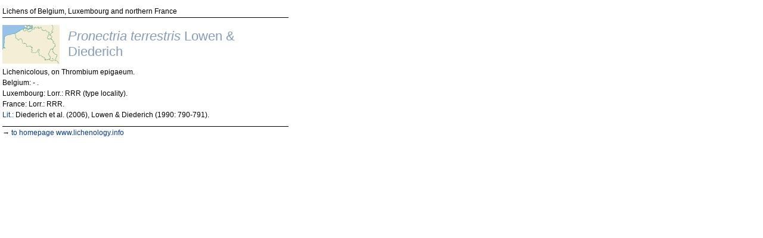

--- FILE ---
content_type: text/html
request_url: http://www.lichenology.info/cgi-bin/baseportal.pl?htx=atlas_frm&newId=1913
body_size: 1921
content:
<!DOCTYPE HTML PUBLIC "-//W3C//DTD HTML 4.01 Transitional//EN" "http://www.w3.org/TR/html4/loose.dtd">
<html lang="en">
<head>
<title>Pronectria terrestris - lichenology.info - species details</title>
<meta http-equiv="Content-Type" content="text/html; charset=windows-1252">
<meta name="description" content="Online checklist of lichens and lichenicolous fungi of Belgium, Luxembourg and northern France">
<meta name="keywords" content="checklist, lichens, lichenicolous fungi, lichenology, Belgium, Luxembourg, France, Europe">
<meta name="author" content="Paul Diederich">
<meta name="robots" content="index">
<!--[if gte IE 6]>
<style type="text/css">
html {overflow-x:hidden;}
body {margin-right:28px;}
</style>
<![endif]-->
<style type="text/css" media="screen">
body { margin: 5px 0 5px 4px; padding: 0; font-family: verdana, helvetica, sans-serif; font-size: 12px }
#prev_next { display: none;  width: 480px; margin: 2px 0; padding: 0; font-size: 10px }
#pict { width: 480px; height: 360px; margin-top: 2px; position: relative }
#iglg { position: absolute; top: 338px; left: 8px; background: #666666; color: inherit; padding: 1px }
#scal { position: absolute; top: 338px; right: 8px; background: #EAEAE1; color: inherit; padding: 0px; text-align: center; border: 1px solid #474743 }
#legd { width: 476px; margin: 2px; padding:0; font-size: 10px }
#text { width: 480px; margin: 8px 0; padding: 0; line-height: 13px }
#text p { text-align: justify; margin: 0 0 5px 0 }
a:link, a:visited { background: inherit; color: #003893; text-decoration: none }
a.img:visited, a.img:link, a.img:active, a.img:hover { border-width: 0px; text-decoration: none }
.print { display: none }
.Titel { font-size: 22px; background: #fff; color: #859DB7 }
img      { border: 1px solid #666666 }
img.nob  { border-width: 0px }
/*img.pict { border-width: 0px; float: left }*/
hr       { height: 0.1px; border-width: 0.1px }
.topline    {  width: 480px; border-bottom: 1px solid #000; padding-bottom: 3px }
.bottomline {  width: 480px; border-top: 1px solid #000; padding-top: 3px }
.scaletxt { font-family: arial, helvetica, sans-serif; font-size: 10px; color: #474743 }
</style>
<style type="text/css" media="print">
body  { margin: 0; padding:0; background: #ffffff; color: #000000; font-family: times, serif; font-size: 13px }
#prev_next { display: none }
#pict { width: 480px; height: 360px; margin-top: 10px }
#iglg { display: none }
#scal { position: absolute; top: 83px; left: 8px; background: #EAEAE1; color: inherit; padding: 0px; text-align: center; border: 1px solid #474743 }
#legd { width: 480px; font-size: 10px; padding: 0 2px 0 2px }
#text { margin-top: 10px }
#text p { text-align: justify; margin: 0 0 5px 0 }
a:link, a:visited, a:active, a:hover { text-decoration: none; color: inherit }
.Titel { font-size: 20px }
img    { border-width: 0px }
hr     { height: 1px; border-width: 1px }
.topline    {  width: 480px; border-bottom: 1px solid #000; padding-bottom: 3px }
.bottomline {  width: 480px; border-top: 1px solid #000; padding-top: 3px }
.scaletxt { font-family: arial, helvetica, sans-serif; font-size: 10px; color: #474743 }
</style>
<script type="text/javascript">
<!--
function winOpen(url, breite, hoehe, scrl) {
links = (screen.width/2)-(breite/2);
oben = (screen.height/2)-(hoehe/2);
window.open(url,"popup","height="+hoehe+",width="+breite+",status = no,toolbar = no,menubar = no,location = no,resizable = no,titlebar = no,scrollbars="+scrl+",copyhistory = yes,dependent=yes,fullscreen = no,top ="+oben+",left ="+links);
}
-->
</script>
</head>
<body>
<p class='topline'>Lichens of Belgium, Luxembourg and northern France</p><table border="0" cellpadding="0" cellspacing="0" width="482">
<colgroup>
<col width="100">
<col width="10">
<col width="370">
</colgroup>
<tr>
<td height="65" valign="top">
<a class="img" href="baseportal.pl?htx=popup_maps&amp;nbtr=PRTE3548" target="_blank" onclick="winOpen('baseportal.pl?htx=popup_maps&amp;nbtr=PRTE3548', 755, 570, 'no'); return false;">
<img class="nob" src='http://www.lichenology.info/doc/maps/
PRTE3548.gif' border='0' width='96' height='65' alt='Distribution map of Pronectria terrestris Lowen & Diederich © by Paul Diederich' title='Distribution map of Pronectria terrestris Lowen & Diederich © by Paul Diederich'></a>
</td>
<td>&nbsp;</td>
<td valign="middle"><span class="Titel"><i>Pronectria terrestris</i> Lowen & Diederich</span></td>
</tr>
</table>
<div id="prev_next">
<table border="0" cellpadding="0" cellspacing="0" width="480"><tr><td width="240" align="left"><a href='baseportal.pl?htx=atlas_frm&amp;newId=1912' target='descriptions'>&laquo; Pronectria tenacis</a></td><td width="240" align="right"><a href='baseportal.pl?htx=atlas_frm&amp;newId=1914' target='descriptions'>Pronectria verrucariae &raquo;</a></td></tr></table>
</div>
<div id='text'><p>Lichenicolous, on Thrombium epigaeum.</p><p>Belgium: - .</p><p>Luxembourg: Lorr.: RRR (type locality).</p><p>France: Lorr.: RRR.</p><p><a class="img" href="baseportal.pl?htx=popup_lit" target="_blank" onclick="winOpen('baseportal.pl?htx=popup_lit', 570, 570, 'yes'); return false;">Lit.:</a>
 Diederich et al. (2006), Lowen & Diederich (1990: 790-791).</div><p class='bottomline'>&rarr; <a href='http://www.lichenology.info'>to homepage www.lichenology.info</a></p>

</body>
</html>